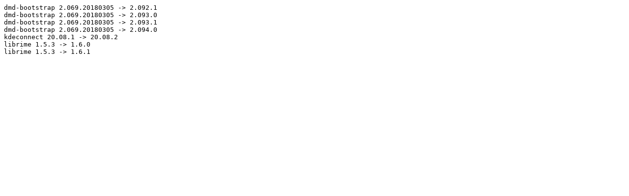

--- FILE ---
content_type: text/plain
request_url: https://mirror.puzzle.ch/voidlinux/void-updates/void-updates_2020-10-10/updates_yshuiv7@gmail.com.txt
body_size: 297
content:
dmd-bootstrap 2.069.20180305 -> 2.092.1
dmd-bootstrap 2.069.20180305 -> 2.093.0
dmd-bootstrap 2.069.20180305 -> 2.093.1
dmd-bootstrap 2.069.20180305 -> 2.094.0
kdeconnect 20.08.1 -> 20.08.2
librime 1.5.3 -> 1.6.0
librime 1.5.3 -> 1.6.1
